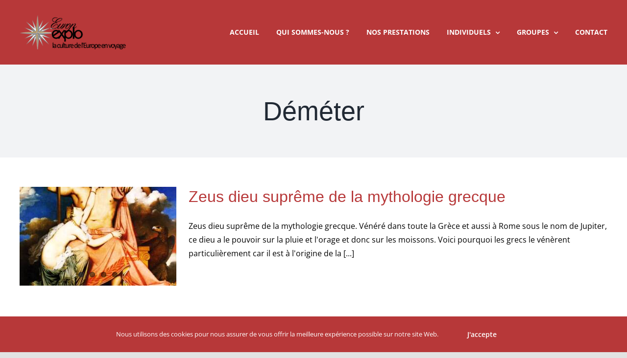

--- FILE ---
content_type: text/html; charset=UTF-8
request_url: https://www.europexplo.com/tag/demeter/
body_size: 12028
content:
<!DOCTYPE html>
<html class="avada-html-layout-wide avada-html-header-position-top avada-html-is-archive" lang="fr-FR" prefix="og: http://ogp.me/ns# fb: http://ogp.me/ns/fb#">
<head>
	<meta http-equiv="X-UA-Compatible" content="IE=edge" />
	<meta http-equiv="Content-Type" content="text/html; charset=utf-8"/>
	<meta name="viewport" content="width=device-width, initial-scale=1" />
	<meta name='robots' content='index, follow, max-image-preview:large, max-snippet:-1, max-video-preview:-1' />

	<!-- This site is optimized with the Yoast SEO plugin v21.5 - https://yoast.com/wordpress/plugins/seo/ -->
	<title>Archives des Déméter - Europ Explo</title>
	<link rel="canonical" href="https://www.europexplo.com/tag/demeter/" />
	<meta property="og:locale" content="fr_FR" />
	<meta property="og:type" content="article" />
	<meta property="og:title" content="Archives des Déméter - Europ Explo" />
	<meta property="og:url" content="https://www.europexplo.com/tag/demeter/" />
	<meta property="og:site_name" content="Europ Explo" />
	<meta name="twitter:card" content="summary_large_image" />
	<script type="application/ld+json" class="yoast-schema-graph">{"@context":"https://schema.org","@graph":[{"@type":"CollectionPage","@id":"https://www.europexplo.com/tag/demeter/","url":"https://www.europexplo.com/tag/demeter/","name":"Archives des Déméter - Europ Explo","isPartOf":{"@id":"https://www.europexplo.com/#website"},"primaryImageOfPage":{"@id":"https://www.europexplo.com/tag/demeter/#primaryimage"},"image":{"@id":"https://www.europexplo.com/tag/demeter/#primaryimage"},"thumbnailUrl":"https://www.europexplo.com/wp-content/uploads/2023/07/Zeus-de-Ingres.jpg","breadcrumb":{"@id":"https://www.europexplo.com/tag/demeter/#breadcrumb"},"inLanguage":"fr-FR"},{"@type":"ImageObject","inLanguage":"fr-FR","@id":"https://www.europexplo.com/tag/demeter/#primaryimage","url":"https://www.europexplo.com/wp-content/uploads/2023/07/Zeus-de-Ingres.jpg","contentUrl":"https://www.europexplo.com/wp-content/uploads/2023/07/Zeus-de-Ingres.jpg","width":1044,"height":1280,"caption":"Zeus dieu suprême de la mythologie grecque"},{"@type":"BreadcrumbList","@id":"https://www.europexplo.com/tag/demeter/#breadcrumb","itemListElement":[{"@type":"ListItem","position":1,"name":"Accueil","item":"https://www.europexplo.com/"},{"@type":"ListItem","position":2,"name":"Déméter"}]},{"@type":"WebSite","@id":"https://www.europexplo.com/#website","url":"https://www.europexplo.com/","name":"Europ Explo","description":"Agence de Voyages Culturels","potentialAction":[{"@type":"SearchAction","target":{"@type":"EntryPoint","urlTemplate":"https://www.europexplo.com/?s={search_term_string}"},"query-input":"required name=search_term_string"}],"inLanguage":"fr-FR"}]}</script>
	<!-- / Yoast SEO plugin. -->


<link rel="alternate" type="application/rss+xml" title="Europ Explo &raquo; Flux" href="https://www.europexplo.com/feed/" />
<link rel="alternate" type="application/rss+xml" title="Europ Explo &raquo; Flux des commentaires" href="https://www.europexplo.com/comments/feed/" />
					<link rel="shortcut icon" href="https://www.europexplo.com/wp-content/uploads/2020/11/Favicon.png" type="image/x-icon" />
		
		
		
				<link rel="alternate" type="application/rss+xml" title="Europ Explo &raquo; Flux de l’étiquette Déméter" href="https://www.europexplo.com/tag/demeter/feed/" />
<!-- <link rel='stylesheet' id='wp-block-library-css' href='https://www.europexplo.com/wp-includes/css/dist/block-library/style.min.css?ver=6.4.7' type='text/css' media='all' /> -->
<link rel="stylesheet" type="text/css" href="//www.europexplo.com/wp-content/cache/wpfc-minified/k00e6324/3zxx.css" media="all"/>
<style id='wp-block-library-theme-inline-css' type='text/css'>
.wp-block-audio figcaption{color:#555;font-size:13px;text-align:center}.is-dark-theme .wp-block-audio figcaption{color:hsla(0,0%,100%,.65)}.wp-block-audio{margin:0 0 1em}.wp-block-code{border:1px solid #ccc;border-radius:4px;font-family:Menlo,Consolas,monaco,monospace;padding:.8em 1em}.wp-block-embed figcaption{color:#555;font-size:13px;text-align:center}.is-dark-theme .wp-block-embed figcaption{color:hsla(0,0%,100%,.65)}.wp-block-embed{margin:0 0 1em}.blocks-gallery-caption{color:#555;font-size:13px;text-align:center}.is-dark-theme .blocks-gallery-caption{color:hsla(0,0%,100%,.65)}.wp-block-image figcaption{color:#555;font-size:13px;text-align:center}.is-dark-theme .wp-block-image figcaption{color:hsla(0,0%,100%,.65)}.wp-block-image{margin:0 0 1em}.wp-block-pullquote{border-bottom:4px solid;border-top:4px solid;color:currentColor;margin-bottom:1.75em}.wp-block-pullquote cite,.wp-block-pullquote footer,.wp-block-pullquote__citation{color:currentColor;font-size:.8125em;font-style:normal;text-transform:uppercase}.wp-block-quote{border-left:.25em solid;margin:0 0 1.75em;padding-left:1em}.wp-block-quote cite,.wp-block-quote footer{color:currentColor;font-size:.8125em;font-style:normal;position:relative}.wp-block-quote.has-text-align-right{border-left:none;border-right:.25em solid;padding-left:0;padding-right:1em}.wp-block-quote.has-text-align-center{border:none;padding-left:0}.wp-block-quote.is-large,.wp-block-quote.is-style-large,.wp-block-quote.is-style-plain{border:none}.wp-block-search .wp-block-search__label{font-weight:700}.wp-block-search__button{border:1px solid #ccc;padding:.375em .625em}:where(.wp-block-group.has-background){padding:1.25em 2.375em}.wp-block-separator.has-css-opacity{opacity:.4}.wp-block-separator{border:none;border-bottom:2px solid;margin-left:auto;margin-right:auto}.wp-block-separator.has-alpha-channel-opacity{opacity:1}.wp-block-separator:not(.is-style-wide):not(.is-style-dots){width:100px}.wp-block-separator.has-background:not(.is-style-dots){border-bottom:none;height:1px}.wp-block-separator.has-background:not(.is-style-wide):not(.is-style-dots){height:2px}.wp-block-table{margin:0 0 1em}.wp-block-table td,.wp-block-table th{word-break:normal}.wp-block-table figcaption{color:#555;font-size:13px;text-align:center}.is-dark-theme .wp-block-table figcaption{color:hsla(0,0%,100%,.65)}.wp-block-video figcaption{color:#555;font-size:13px;text-align:center}.is-dark-theme .wp-block-video figcaption{color:hsla(0,0%,100%,.65)}.wp-block-video{margin:0 0 1em}.wp-block-template-part.has-background{margin-bottom:0;margin-top:0;padding:1.25em 2.375em}
</style>
<style id='classic-theme-styles-inline-css' type='text/css'>
/*! This file is auto-generated */
.wp-block-button__link{color:#fff;background-color:#32373c;border-radius:9999px;box-shadow:none;text-decoration:none;padding:calc(.667em + 2px) calc(1.333em + 2px);font-size:1.125em}.wp-block-file__button{background:#32373c;color:#fff;text-decoration:none}
</style>
<style id='global-styles-inline-css' type='text/css'>
body{--wp--preset--color--black: #000000;--wp--preset--color--cyan-bluish-gray: #abb8c3;--wp--preset--color--white: #ffffff;--wp--preset--color--pale-pink: #f78da7;--wp--preset--color--vivid-red: #cf2e2e;--wp--preset--color--luminous-vivid-orange: #ff6900;--wp--preset--color--luminous-vivid-amber: #fcb900;--wp--preset--color--light-green-cyan: #7bdcb5;--wp--preset--color--vivid-green-cyan: #00d084;--wp--preset--color--pale-cyan-blue: #8ed1fc;--wp--preset--color--vivid-cyan-blue: #0693e3;--wp--preset--color--vivid-purple: #9b51e0;--wp--preset--color--awb-color-1: rgba(255,255,255,1);--wp--preset--color--awb-color-2: rgba(249,249,251,1);--wp--preset--color--awb-color-3: rgba(242,243,245,1);--wp--preset--color--awb-color-4: rgba(226,226,226,1);--wp--preset--color--awb-color-5: rgba(183,56,57,1);--wp--preset--color--awb-color-6: rgba(74,78,87,1);--wp--preset--color--awb-color-7: rgba(33,41,52,1);--wp--preset--color--awb-color-8: rgba(0,0,0,1);--wp--preset--color--awb-color-custom-10: rgba(101,188,123,1);--wp--preset--color--awb-color-custom-11: rgba(51,51,51,1);--wp--preset--color--awb-color-custom-12: rgba(242,243,245,0.7);--wp--preset--color--awb-color-custom-13: rgba(158,160,164,1);--wp--preset--color--awb-color-custom-14: rgba(242,243,245,0.8);--wp--preset--gradient--vivid-cyan-blue-to-vivid-purple: linear-gradient(135deg,rgba(6,147,227,1) 0%,rgb(155,81,224) 100%);--wp--preset--gradient--light-green-cyan-to-vivid-green-cyan: linear-gradient(135deg,rgb(122,220,180) 0%,rgb(0,208,130) 100%);--wp--preset--gradient--luminous-vivid-amber-to-luminous-vivid-orange: linear-gradient(135deg,rgba(252,185,0,1) 0%,rgba(255,105,0,1) 100%);--wp--preset--gradient--luminous-vivid-orange-to-vivid-red: linear-gradient(135deg,rgba(255,105,0,1) 0%,rgb(207,46,46) 100%);--wp--preset--gradient--very-light-gray-to-cyan-bluish-gray: linear-gradient(135deg,rgb(238,238,238) 0%,rgb(169,184,195) 100%);--wp--preset--gradient--cool-to-warm-spectrum: linear-gradient(135deg,rgb(74,234,220) 0%,rgb(151,120,209) 20%,rgb(207,42,186) 40%,rgb(238,44,130) 60%,rgb(251,105,98) 80%,rgb(254,248,76) 100%);--wp--preset--gradient--blush-light-purple: linear-gradient(135deg,rgb(255,206,236) 0%,rgb(152,150,240) 100%);--wp--preset--gradient--blush-bordeaux: linear-gradient(135deg,rgb(254,205,165) 0%,rgb(254,45,45) 50%,rgb(107,0,62) 100%);--wp--preset--gradient--luminous-dusk: linear-gradient(135deg,rgb(255,203,112) 0%,rgb(199,81,192) 50%,rgb(65,88,208) 100%);--wp--preset--gradient--pale-ocean: linear-gradient(135deg,rgb(255,245,203) 0%,rgb(182,227,212) 50%,rgb(51,167,181) 100%);--wp--preset--gradient--electric-grass: linear-gradient(135deg,rgb(202,248,128) 0%,rgb(113,206,126) 100%);--wp--preset--gradient--midnight: linear-gradient(135deg,rgb(2,3,129) 0%,rgb(40,116,252) 100%);--wp--preset--font-size--small: 12px;--wp--preset--font-size--medium: 20px;--wp--preset--font-size--large: 24px;--wp--preset--font-size--x-large: 42px;--wp--preset--font-size--normal: 16px;--wp--preset--font-size--xlarge: 32px;--wp--preset--font-size--huge: 48px;--wp--preset--spacing--20: 0.44rem;--wp--preset--spacing--30: 0.67rem;--wp--preset--spacing--40: 1rem;--wp--preset--spacing--50: 1.5rem;--wp--preset--spacing--60: 2.25rem;--wp--preset--spacing--70: 3.38rem;--wp--preset--spacing--80: 5.06rem;--wp--preset--shadow--natural: 6px 6px 9px rgba(0, 0, 0, 0.2);--wp--preset--shadow--deep: 12px 12px 50px rgba(0, 0, 0, 0.4);--wp--preset--shadow--sharp: 6px 6px 0px rgba(0, 0, 0, 0.2);--wp--preset--shadow--outlined: 6px 6px 0px -3px rgba(255, 255, 255, 1), 6px 6px rgba(0, 0, 0, 1);--wp--preset--shadow--crisp: 6px 6px 0px rgba(0, 0, 0, 1);}:where(.is-layout-flex){gap: 0.5em;}:where(.is-layout-grid){gap: 0.5em;}body .is-layout-flow > .alignleft{float: left;margin-inline-start: 0;margin-inline-end: 2em;}body .is-layout-flow > .alignright{float: right;margin-inline-start: 2em;margin-inline-end: 0;}body .is-layout-flow > .aligncenter{margin-left: auto !important;margin-right: auto !important;}body .is-layout-constrained > .alignleft{float: left;margin-inline-start: 0;margin-inline-end: 2em;}body .is-layout-constrained > .alignright{float: right;margin-inline-start: 2em;margin-inline-end: 0;}body .is-layout-constrained > .aligncenter{margin-left: auto !important;margin-right: auto !important;}body .is-layout-constrained > :where(:not(.alignleft):not(.alignright):not(.alignfull)){max-width: var(--wp--style--global--content-size);margin-left: auto !important;margin-right: auto !important;}body .is-layout-constrained > .alignwide{max-width: var(--wp--style--global--wide-size);}body .is-layout-flex{display: flex;}body .is-layout-flex{flex-wrap: wrap;align-items: center;}body .is-layout-flex > *{margin: 0;}body .is-layout-grid{display: grid;}body .is-layout-grid > *{margin: 0;}:where(.wp-block-columns.is-layout-flex){gap: 2em;}:where(.wp-block-columns.is-layout-grid){gap: 2em;}:where(.wp-block-post-template.is-layout-flex){gap: 1.25em;}:where(.wp-block-post-template.is-layout-grid){gap: 1.25em;}.has-black-color{color: var(--wp--preset--color--black) !important;}.has-cyan-bluish-gray-color{color: var(--wp--preset--color--cyan-bluish-gray) !important;}.has-white-color{color: var(--wp--preset--color--white) !important;}.has-pale-pink-color{color: var(--wp--preset--color--pale-pink) !important;}.has-vivid-red-color{color: var(--wp--preset--color--vivid-red) !important;}.has-luminous-vivid-orange-color{color: var(--wp--preset--color--luminous-vivid-orange) !important;}.has-luminous-vivid-amber-color{color: var(--wp--preset--color--luminous-vivid-amber) !important;}.has-light-green-cyan-color{color: var(--wp--preset--color--light-green-cyan) !important;}.has-vivid-green-cyan-color{color: var(--wp--preset--color--vivid-green-cyan) !important;}.has-pale-cyan-blue-color{color: var(--wp--preset--color--pale-cyan-blue) !important;}.has-vivid-cyan-blue-color{color: var(--wp--preset--color--vivid-cyan-blue) !important;}.has-vivid-purple-color{color: var(--wp--preset--color--vivid-purple) !important;}.has-black-background-color{background-color: var(--wp--preset--color--black) !important;}.has-cyan-bluish-gray-background-color{background-color: var(--wp--preset--color--cyan-bluish-gray) !important;}.has-white-background-color{background-color: var(--wp--preset--color--white) !important;}.has-pale-pink-background-color{background-color: var(--wp--preset--color--pale-pink) !important;}.has-vivid-red-background-color{background-color: var(--wp--preset--color--vivid-red) !important;}.has-luminous-vivid-orange-background-color{background-color: var(--wp--preset--color--luminous-vivid-orange) !important;}.has-luminous-vivid-amber-background-color{background-color: var(--wp--preset--color--luminous-vivid-amber) !important;}.has-light-green-cyan-background-color{background-color: var(--wp--preset--color--light-green-cyan) !important;}.has-vivid-green-cyan-background-color{background-color: var(--wp--preset--color--vivid-green-cyan) !important;}.has-pale-cyan-blue-background-color{background-color: var(--wp--preset--color--pale-cyan-blue) !important;}.has-vivid-cyan-blue-background-color{background-color: var(--wp--preset--color--vivid-cyan-blue) !important;}.has-vivid-purple-background-color{background-color: var(--wp--preset--color--vivid-purple) !important;}.has-black-border-color{border-color: var(--wp--preset--color--black) !important;}.has-cyan-bluish-gray-border-color{border-color: var(--wp--preset--color--cyan-bluish-gray) !important;}.has-white-border-color{border-color: var(--wp--preset--color--white) !important;}.has-pale-pink-border-color{border-color: var(--wp--preset--color--pale-pink) !important;}.has-vivid-red-border-color{border-color: var(--wp--preset--color--vivid-red) !important;}.has-luminous-vivid-orange-border-color{border-color: var(--wp--preset--color--luminous-vivid-orange) !important;}.has-luminous-vivid-amber-border-color{border-color: var(--wp--preset--color--luminous-vivid-amber) !important;}.has-light-green-cyan-border-color{border-color: var(--wp--preset--color--light-green-cyan) !important;}.has-vivid-green-cyan-border-color{border-color: var(--wp--preset--color--vivid-green-cyan) !important;}.has-pale-cyan-blue-border-color{border-color: var(--wp--preset--color--pale-cyan-blue) !important;}.has-vivid-cyan-blue-border-color{border-color: var(--wp--preset--color--vivid-cyan-blue) !important;}.has-vivid-purple-border-color{border-color: var(--wp--preset--color--vivid-purple) !important;}.has-vivid-cyan-blue-to-vivid-purple-gradient-background{background: var(--wp--preset--gradient--vivid-cyan-blue-to-vivid-purple) !important;}.has-light-green-cyan-to-vivid-green-cyan-gradient-background{background: var(--wp--preset--gradient--light-green-cyan-to-vivid-green-cyan) !important;}.has-luminous-vivid-amber-to-luminous-vivid-orange-gradient-background{background: var(--wp--preset--gradient--luminous-vivid-amber-to-luminous-vivid-orange) !important;}.has-luminous-vivid-orange-to-vivid-red-gradient-background{background: var(--wp--preset--gradient--luminous-vivid-orange-to-vivid-red) !important;}.has-very-light-gray-to-cyan-bluish-gray-gradient-background{background: var(--wp--preset--gradient--very-light-gray-to-cyan-bluish-gray) !important;}.has-cool-to-warm-spectrum-gradient-background{background: var(--wp--preset--gradient--cool-to-warm-spectrum) !important;}.has-blush-light-purple-gradient-background{background: var(--wp--preset--gradient--blush-light-purple) !important;}.has-blush-bordeaux-gradient-background{background: var(--wp--preset--gradient--blush-bordeaux) !important;}.has-luminous-dusk-gradient-background{background: var(--wp--preset--gradient--luminous-dusk) !important;}.has-pale-ocean-gradient-background{background: var(--wp--preset--gradient--pale-ocean) !important;}.has-electric-grass-gradient-background{background: var(--wp--preset--gradient--electric-grass) !important;}.has-midnight-gradient-background{background: var(--wp--preset--gradient--midnight) !important;}.has-small-font-size{font-size: var(--wp--preset--font-size--small) !important;}.has-medium-font-size{font-size: var(--wp--preset--font-size--medium) !important;}.has-large-font-size{font-size: var(--wp--preset--font-size--large) !important;}.has-x-large-font-size{font-size: var(--wp--preset--font-size--x-large) !important;}
.wp-block-navigation a:where(:not(.wp-element-button)){color: inherit;}
:where(.wp-block-post-template.is-layout-flex){gap: 1.25em;}:where(.wp-block-post-template.is-layout-grid){gap: 1.25em;}
:where(.wp-block-columns.is-layout-flex){gap: 2em;}:where(.wp-block-columns.is-layout-grid){gap: 2em;}
.wp-block-pullquote{font-size: 1.5em;line-height: 1.6;}
</style>
<style id='woocommerce-inline-inline-css' type='text/css'>
.woocommerce form .form-row .required { visibility: visible; }
</style>
<!-- <link rel='stylesheet' id='fusion-dynamic-css-css' href='https://www.europexplo.com/wp-content/uploads/fusion-styles/d80950cc369f49fe2c56659d0f9d36d9.min.css?ver=3.11.3' type='text/css' media='all' /> -->
<link rel="stylesheet" type="text/css" href="//www.europexplo.com/wp-content/cache/wpfc-minified/fu03ui7j/hk3xc.css" media="all"/>
<script type="text/template" id="tmpl-variation-template">
	<div class="woocommerce-variation-description">{{{ data.variation.variation_description }}}</div>
	<div class="woocommerce-variation-price">{{{ data.variation.price_html }}}</div>
	<div class="woocommerce-variation-availability">{{{ data.variation.availability_html }}}</div>
</script>
<script type="text/template" id="tmpl-unavailable-variation-template">
	<p>Désolé, ce produit n&rsquo;est pas disponible. Veuillez choisir une combinaison différente.</p>
</script>
<script src='//www.europexplo.com/wp-content/cache/wpfc-minified/q620i9hx/w2mp.js' type="text/javascript"></script>
<!-- <script type="text/javascript" src="https://www.europexplo.com/wp-includes/js/jquery/jquery.min.js?ver=3.7.1" id="jquery-core-js"></script> -->
<!-- <script type="text/javascript" src="https://www.europexplo.com/wp-includes/js/jquery/jquery-migrate.min.js?ver=3.4.1" id="jquery-migrate-js"></script> -->
<!-- <script type="text/javascript" src="https://www.europexplo.com/wp-content/plugins/woocommerce/assets/js/jquery-blockui/jquery.blockUI.min.js?ver=2.7.0-wc.8.3.1" id="jquery-blockui-js" defer="defer" data-wp-strategy="defer"></script> -->
<!-- <script type="text/javascript" src="https://www.europexplo.com/wp-content/plugins/woocommerce/assets/js/js-cookie/js.cookie.min.js?ver=2.1.4-wc.8.3.1" id="js-cookie-js" defer="defer" data-wp-strategy="defer"></script> -->
<script type="text/javascript" id="woocommerce-js-extra">
/* <![CDATA[ */
var woocommerce_params = {"ajax_url":"\/wp-admin\/admin-ajax.php","wc_ajax_url":"\/?wc-ajax=%%endpoint%%"};
/* ]]> */
</script>
<script src='//www.europexplo.com/wp-content/cache/wpfc-minified/m04kk7lj/w2mp.js' type="text/javascript"></script>
<!-- <script type="text/javascript" src="https://www.europexplo.com/wp-content/plugins/woocommerce/assets/js/frontend/woocommerce.min.js?ver=8.3.1" id="woocommerce-js" defer="defer" data-wp-strategy="defer"></script> -->
<!-- <script type="text/javascript" src="https://www.europexplo.com/wp-includes/js/underscore.min.js?ver=1.13.4" id="underscore-js"></script> -->
<script type="text/javascript" id="wp-util-js-extra">
/* <![CDATA[ */
var _wpUtilSettings = {"ajax":{"url":"\/wp-admin\/admin-ajax.php"}};
/* ]]> */
</script>
<script src='//www.europexplo.com/wp-content/cache/wpfc-minified/ffd9squ7/w2mp.js' type="text/javascript"></script>
<!-- <script type="text/javascript" src="https://www.europexplo.com/wp-includes/js/wp-util.min.js?ver=6.4.7" id="wp-util-js"></script> -->
<script type="text/javascript" id="wc-add-to-cart-variation-js-extra">
/* <![CDATA[ */
var wc_add_to_cart_variation_params = {"wc_ajax_url":"\/?wc-ajax=%%endpoint%%","i18n_no_matching_variations_text":"D\u00e9sol\u00e9, aucun produit ne r\u00e9pond \u00e0 vos crit\u00e8res. Veuillez choisir une combinaison diff\u00e9rente.","i18n_make_a_selection_text":"Veuillez s\u00e9lectionner des options du produit avant de l\u2019ajouter \u00e0 votre panier.","i18n_unavailable_text":"D\u00e9sol\u00e9, ce produit n\u2019est pas disponible. Veuillez choisir une combinaison diff\u00e9rente."};
/* ]]> */
</script>
<script src='//www.europexplo.com/wp-content/cache/wpfc-minified/7vgqh08n/w2mp.js' type="text/javascript"></script>
<!-- <script type="text/javascript" src="https://www.europexplo.com/wp-content/plugins/woocommerce/assets/js/frontend/add-to-cart-variation.min.js?ver=8.3.1" id="wc-add-to-cart-variation-js" defer="defer" data-wp-strategy="defer"></script> -->
<link rel="https://api.w.org/" href="https://www.europexplo.com/wp-json/" /><link rel="alternate" type="application/json" href="https://www.europexplo.com/wp-json/wp/v2/tags/3193" /><link rel="EditURI" type="application/rsd+xml" title="RSD" href="https://www.europexplo.com/xmlrpc.php?rsd" />
<meta name="generator" content="WordPress 6.4.7" />
<meta name="generator" content="WooCommerce 8.3.1" />
<style type="text/css" id="css-fb-visibility">@media screen and (max-width: 640px){.fusion-no-small-visibility{display:none !important;}body .sm-text-align-center{text-align:center !important;}body .sm-text-align-left{text-align:left !important;}body .sm-text-align-right{text-align:right !important;}body .sm-flex-align-center{justify-content:center !important;}body .sm-flex-align-flex-start{justify-content:flex-start !important;}body .sm-flex-align-flex-end{justify-content:flex-end !important;}body .sm-mx-auto{margin-left:auto !important;margin-right:auto !important;}body .sm-ml-auto{margin-left:auto !important;}body .sm-mr-auto{margin-right:auto !important;}body .fusion-absolute-position-small{position:absolute;top:auto;width:100%;}.awb-sticky.awb-sticky-small{ position: sticky; top: var(--awb-sticky-offset,0); }}@media screen and (min-width: 641px) and (max-width: 1024px){.fusion-no-medium-visibility{display:none !important;}body .md-text-align-center{text-align:center !important;}body .md-text-align-left{text-align:left !important;}body .md-text-align-right{text-align:right !important;}body .md-flex-align-center{justify-content:center !important;}body .md-flex-align-flex-start{justify-content:flex-start !important;}body .md-flex-align-flex-end{justify-content:flex-end !important;}body .md-mx-auto{margin-left:auto !important;margin-right:auto !important;}body .md-ml-auto{margin-left:auto !important;}body .md-mr-auto{margin-right:auto !important;}body .fusion-absolute-position-medium{position:absolute;top:auto;width:100%;}.awb-sticky.awb-sticky-medium{ position: sticky; top: var(--awb-sticky-offset,0); }}@media screen and (min-width: 1025px){.fusion-no-large-visibility{display:none !important;}body .lg-text-align-center{text-align:center !important;}body .lg-text-align-left{text-align:left !important;}body .lg-text-align-right{text-align:right !important;}body .lg-flex-align-center{justify-content:center !important;}body .lg-flex-align-flex-start{justify-content:flex-start !important;}body .lg-flex-align-flex-end{justify-content:flex-end !important;}body .lg-mx-auto{margin-left:auto !important;margin-right:auto !important;}body .lg-ml-auto{margin-left:auto !important;}body .lg-mr-auto{margin-right:auto !important;}body .fusion-absolute-position-large{position:absolute;top:auto;width:100%;}.awb-sticky.awb-sticky-large{ position: sticky; top: var(--awb-sticky-offset,0); }}</style>	<noscript><style>.woocommerce-product-gallery{ opacity: 1 !important; }</style></noscript>
	<noscript><style>.lazyload[data-src]{display:none !important;}</style></noscript><style>.lazyload{background-image:none !important;}.lazyload:before{background-image:none !important;}</style>		<script type="text/javascript">
			var doc = document.documentElement;
			doc.setAttribute( 'data-useragent', navigator.userAgent );
		</script>
		<!-- Global site tag (gtag.js) - Google Analytics -->
<script async src="https://www.googletagmanager.com/gtag/js?id=UA-51378631-1"></script>
<script>
  window.dataLayer = window.dataLayer || [];
  function gtag(){dataLayer.push(arguments);}
  gtag('js', new Date());

  gtag('config', 'UA-51378631-1');
</script>
	</head>

<body class="archive tag tag-demeter tag-3193 theme-Avada woocommerce-no-js fusion-image-hovers fusion-pagination-sizing fusion-button_type-flat fusion-button_span-no fusion-button_gradient-linear avada-image-rollover-circle-no avada-image-rollover-no fusion-body ltr fusion-sticky-header no-tablet-sticky-header no-mobile-sticky-header no-mobile-slidingbar no-mobile-totop avada-has-rev-slider-styles fusion-disable-outline fusion-sub-menu-fade mobile-logo-pos-left layout-wide-mode avada-has-boxed-modal-shadow- layout-scroll-offset-full avada-has-zero-margin-offset-top fusion-top-header menu-text-align-center fusion-woo-product-design-classic fusion-woo-shop-page-columns-4 fusion-woo-related-columns-4 fusion-woo-archive-page-columns-4 avada-has-woo-gallery-disabled woo-sale-badge-circle woo-outofstock-badge-top_bar mobile-menu-design-classic fusion-show-pagination-text fusion-header-layout-v1 avada-responsive avada-footer-fx-none avada-menu-highlight-style-textcolor fusion-search-form-clean fusion-main-menu-search-overlay fusion-avatar-circle avada-dropdown-styles avada-blog-layout-medium avada-blog-archive-layout-medium avada-header-shadow-no avada-menu-icon-position-left avada-has-megamenu-shadow avada-has-mobile-menu-search avada-has-breadcrumb-mobile-hidden avada-has-titlebar-bar_and_content avada-header-border-color-full-transparent avada-has-pagination-padding avada-flyout-menu-direction-fade avada-ec-views-v1" data-awb-post-id="25331">
		<a class="skip-link screen-reader-text" href="#content">Passer au contenu</a>

	<div id="boxed-wrapper">
		
		<div id="wrapper" class="fusion-wrapper">
			<div id="home" style="position:relative;top:-1px;"></div>
							
					
			<header class="fusion-header-wrapper">
				<div class="fusion-header-v1 fusion-logo-alignment fusion-logo-left fusion-sticky-menu- fusion-sticky-logo- fusion-mobile-logo-  fusion-mobile-menu-design-classic">
					<div class="fusion-header-sticky-height"></div>
<div class="fusion-header">
	<div class="fusion-row">
					<div class="fusion-logo" data-margin-top="31px" data-margin-bottom="31px" data-margin-left="0px" data-margin-right="0px">
			<a class="fusion-logo-link"  href="https://www.europexplo.com/" >

						<!-- standard logo -->
			<img src="[data-uri]"  width="217" height="70" style="max-height:70px;height:auto;" alt="Europ Explo Logo" data-retina_logo_url="https://www.europexplo.com/wp-content/uploads/2020/11/Logo-Europexplo-X2.png" class="fusion-standard-logo lazyload" data-src="https://www.europexplo.com/wp-content/uploads/2020/11/Logo-Europexplo-2.png" decoding="async" data-srcset="https://www.europexplo.com/wp-content/uploads/2020/11/Logo-Europexplo-2.png 1x, https://www.europexplo.com/wp-content/uploads/2020/11/Logo-Europexplo-X2.png 2x" data-eio-rwidth="217" data-eio-rheight="70" /><noscript><img src="https://www.europexplo.com/wp-content/uploads/2020/11/Logo-Europexplo-2.png" srcset="https://www.europexplo.com/wp-content/uploads/2020/11/Logo-Europexplo-2.png 1x, https://www.europexplo.com/wp-content/uploads/2020/11/Logo-Europexplo-X2.png 2x" width="217" height="70" style="max-height:70px;height:auto;" alt="Europ Explo Logo" data-retina_logo_url="https://www.europexplo.com/wp-content/uploads/2020/11/Logo-Europexplo-X2.png" class="fusion-standard-logo" data-eio="l" /></noscript>

			
					</a>
		</div>		<nav class="fusion-main-menu" aria-label="Menu principal"><div class="fusion-overlay-search">		<form role="search" class="searchform fusion-search-form  fusion-search-form-clean" method="get" action="https://www.europexplo.com/">
			<div class="fusion-search-form-content">

				
				<div class="fusion-search-field search-field">
					<label><span class="screen-reader-text">Rechercher:</span>
													<input type="search" value="" name="s" class="s" placeholder="Rechercher..." required aria-required="true" aria-label="Rechercher..."/>
											</label>
				</div>
				<div class="fusion-search-button search-button">
					<input type="submit" class="fusion-search-submit searchsubmit" aria-label="Recherche" value="&#xf002;" />
									</div>

				
			</div>


			
		</form>
		<div class="fusion-search-spacer"></div><a href="#" role="button" aria-label="Fermer la recherche" class="fusion-close-search"></a></div><ul id="menu-menu-principal" class="fusion-menu"><li  id="menu-item-18003"  class="menu-item menu-item-type-custom menu-item-object-custom menu-item-home menu-item-18003"  data-item-id="18003"><a  href="https://www.europexplo.com" class="fusion-textcolor-highlight"><span class="menu-text">Accueil</span></a></li><li  id="menu-item-18006"  class="menu-item menu-item-type-custom menu-item-object-custom menu-item-18006"  data-item-id="18006"><a  href="/qui-sommes-nous" class="fusion-textcolor-highlight"><span class="menu-text">Qui sommes-nous ?</span></a></li><li  id="menu-item-18007"  class="menu-item menu-item-type-custom menu-item-object-custom menu-item-18007"  data-item-id="18007"><a  href="/nos-prestations" class="fusion-textcolor-highlight"><span class="menu-text">Nos prestations</span></a></li><li  id="menu-item-18011"  class="menu-item menu-item-type-taxonomy menu-item-object-category menu-item-has-children menu-item-18011 fusion-dropdown-menu"  data-item-id="18011"><a  href="https://www.europexplo.com/category/individuels/" class="fusion-textcolor-highlight"><span class="menu-text">Individuels</span> <span class="fusion-caret"><i class="fusion-dropdown-indicator" aria-hidden="true"></i></span></a><ul class="sub-menu"><li  id="menu-item-18012"  class="menu-item menu-item-type-taxonomy menu-item-object-category menu-item-18012 fusion-dropdown-submenu" ><a  href="https://www.europexplo.com/category/individuels/articles-individuels/" class="fusion-textcolor-highlight"><span>Articles</span></a></li><li  id="menu-item-18013"  class="menu-item menu-item-type-taxonomy menu-item-object-category menu-item-18013 fusion-dropdown-submenu" ><a  href="https://www.europexplo.com/category/individuels/escapades-individuels/" class="fusion-textcolor-highlight"><span>Escapades</span></a></li><li  id="menu-item-18014"  class="menu-item menu-item-type-taxonomy menu-item-object-category menu-item-18014 fusion-dropdown-submenu" ><a  href="https://www.europexplo.com/category/individuels/excursions-individuels/" class="fusion-textcolor-highlight"><span>Excursions</span></a></li><li  id="menu-item-18015"  class="menu-item menu-item-type-taxonomy menu-item-object-category menu-item-18015 fusion-dropdown-submenu" ><a  href="https://www.europexplo.com/category/individuels/exposition-individuels/" class="fusion-textcolor-highlight"><span>Exposition</span></a></li><li  id="menu-item-18016"  class="menu-item menu-item-type-taxonomy menu-item-object-category menu-item-18016 fusion-dropdown-submenu" ><a  href="https://www.europexplo.com/category/individuels/goutersdejeuners-individuels/" class="fusion-textcolor-highlight"><span>Gouters/dejeuners</span></a></li><li  id="menu-item-18017"  class="menu-item menu-item-type-taxonomy menu-item-object-category menu-item-18017 fusion-dropdown-submenu" ><a  href="https://www.europexplo.com/category/individuels/visite-guidee-individuels/" class="fusion-textcolor-highlight"><span>Monuments &amp; musées</span></a></li><li  id="menu-item-18018"  class="menu-item menu-item-type-taxonomy menu-item-object-category menu-item-18018 fusion-dropdown-submenu" ><a  href="https://www.europexplo.com/category/individuels/projection-individuels/" class="fusion-textcolor-highlight"><span>Projection</span></a></li><li  id="menu-item-18019"  class="menu-item menu-item-type-taxonomy menu-item-object-category menu-item-18019 fusion-dropdown-submenu" ><a  href="https://www.europexplo.com/category/individuels/reperes-historiques/" class="fusion-textcolor-highlight"><span>Repères historiques</span></a></li><li  id="menu-item-18020"  class="menu-item menu-item-type-taxonomy menu-item-object-category menu-item-18020 fusion-dropdown-submenu" ><a  href="https://www.europexplo.com/category/individuels/visite-quartier-individuels/" class="fusion-textcolor-highlight"><span>Visite de quartier</span></a></li><li  id="menu-item-18021"  class="menu-item menu-item-type-taxonomy menu-item-object-category menu-item-18021 fusion-dropdown-submenu" ><a  href="https://www.europexplo.com/category/individuels/visite-de-quartier-individuels/" class="fusion-textcolor-highlight"><span>Visite de quartier</span></a></li><li  id="menu-item-18022"  class="menu-item menu-item-type-taxonomy menu-item-object-category menu-item-18022 fusion-dropdown-submenu" ><a  href="https://www.europexplo.com/category/individuels/voyages-individuels/" class="fusion-textcolor-highlight"><span>Voyages</span></a></li></ul></li><li  id="menu-item-18023"  class="menu-item menu-item-type-taxonomy menu-item-object-category menu-item-has-children menu-item-18023 fusion-dropdown-menu"  data-item-id="18023"><a  href="https://www.europexplo.com/category/groupes/" class="fusion-textcolor-highlight"><span class="menu-text">Groupes</span> <span class="fusion-caret"><i class="fusion-dropdown-indicator" aria-hidden="true"></i></span></a><ul class="sub-menu"><li  id="menu-item-18024"  class="menu-item menu-item-type-taxonomy menu-item-object-category menu-item-18024 fusion-dropdown-submenu" ><a  href="https://www.europexplo.com/category/groupes/articles/" class="fusion-textcolor-highlight"><span>Articles</span></a></li><li  id="menu-item-18025"  class="menu-item menu-item-type-taxonomy menu-item-object-category menu-item-18025 fusion-dropdown-submenu" ><a  href="https://www.europexplo.com/category/groupes/escapades-groupes/" class="fusion-textcolor-highlight"><span>Escapades</span></a></li><li  id="menu-item-18026"  class="menu-item menu-item-type-taxonomy menu-item-object-category menu-item-18026 fusion-dropdown-submenu" ><a  href="https://www.europexplo.com/category/groupes/excursions-groupes/" class="fusion-textcolor-highlight"><span>Excursions</span></a></li><li  id="menu-item-18027"  class="menu-item menu-item-type-taxonomy menu-item-object-category menu-item-18027 fusion-dropdown-submenu" ><a  href="https://www.europexplo.com/category/groupes/exposition-groupes/" class="fusion-textcolor-highlight"><span>Exposition</span></a></li><li  id="menu-item-18028"  class="menu-item menu-item-type-taxonomy menu-item-object-category menu-item-18028 fusion-dropdown-submenu" ><a  href="https://www.europexplo.com/category/groupes/goutersdejeuners-groupe/" class="fusion-textcolor-highlight"><span>Gouters/dejeuners</span></a></li><li  id="menu-item-18029"  class="menu-item menu-item-type-taxonomy menu-item-object-category menu-item-18029 fusion-dropdown-submenu" ><a  href="https://www.europexplo.com/category/groupes/visite-guidee-groupes/" class="fusion-textcolor-highlight"><span>Monuments &amp; musées</span></a></li><li  id="menu-item-18030"  class="menu-item menu-item-type-taxonomy menu-item-object-category menu-item-18030 fusion-dropdown-submenu" ><a  href="https://www.europexplo.com/category/groupes/projection/" class="fusion-textcolor-highlight"><span>Projection</span></a></li><li  id="menu-item-18031"  class="menu-item menu-item-type-taxonomy menu-item-object-category menu-item-18031 fusion-dropdown-submenu" ><a  href="https://www.europexplo.com/category/groupes/reperes-historiques-groupes/" class="fusion-textcolor-highlight"><span>Repères historiques</span></a></li><li  id="menu-item-18032"  class="menu-item menu-item-type-taxonomy menu-item-object-category menu-item-18032 fusion-dropdown-submenu" ><a  href="https://www.europexplo.com/category/groupes/visite-de-quartier/" class="fusion-textcolor-highlight"><span>Visite de quartier</span></a></li><li  id="menu-item-18033"  class="menu-item menu-item-type-taxonomy menu-item-object-category menu-item-18033 fusion-dropdown-submenu" ><a  href="https://www.europexplo.com/category/groupes/voyages/" class="fusion-textcolor-highlight"><span>Voyages</span></a></li></ul></li><li  id="menu-item-18008"  class="menu-item menu-item-type-custom menu-item-object-custom menu-item-18008"  data-item-id="18008"><a  href="/contact/" class="fusion-textcolor-highlight"><span class="menu-text">Contact</span></a></li></ul></nav>
<nav class="fusion-mobile-nav-holder fusion-mobile-menu-text-align-left" aria-label="Menu principal mobile"></nav>

		
<div class="fusion-clearfix"></div>
<div class="fusion-mobile-menu-search">
			<form role="search" class="searchform fusion-search-form  fusion-search-form-clean" method="get" action="https://www.europexplo.com/">
			<div class="fusion-search-form-content">

				
				<div class="fusion-search-field search-field">
					<label><span class="screen-reader-text">Rechercher:</span>
													<input type="search" value="" name="s" class="s" placeholder="Rechercher..." required aria-required="true" aria-label="Rechercher..."/>
											</label>
				</div>
				<div class="fusion-search-button search-button">
					<input type="submit" class="fusion-search-submit searchsubmit" aria-label="Recherche" value="&#xf002;" />
									</div>

				
			</div>


			
		</form>
		</div>
			</div>
</div>
				</div>
				<div class="fusion-clearfix"></div>
			</header>
								
							<div id="sliders-container" class="fusion-slider-visibility">
					</div>
				
					
							
			<section class="avada-page-titlebar-wrapper" aria-label="Barre de Titre de la page">
	<div class="fusion-page-title-bar fusion-page-title-bar-breadcrumbs fusion-page-title-bar-center">
		<div class="fusion-page-title-row">
			<div class="fusion-page-title-wrapper">
				<div class="fusion-page-title-captions">

																							<h1 class="entry-title">Déméter</h1>

											
																
				</div>

				
			</div>
		</div>
	</div>
</section>

						<main id="main" class="clearfix ">
				<div class="fusion-row" style="">
<section id="content" class=" full-width" style="width: 100%;">
	
	<div id="posts-container" class="fusion-blog-archive fusion-blog-layout-medium-wrapper fusion-clearfix">
	<div class="fusion-posts-container fusion-blog-layout-medium fusion-no-meta-info fusion-blog-pagination " data-pages="1">
		
		
													<article id="post-25331" class="fusion-post-medium  post fusion-clearfix post-25331 type-post status-publish format-standard has-post-thumbnail hentry category-articles category-articles-individuels category-groupes category-individuels tag-amalth tag-cyclopes tag-demeter tag-enfer tag-europe tag-hades tag-hera tag-jupiter tag-olympe tag-olypie tag-poseidon tag-titans tag-zeus">
				
				
				
									
		<div class="fusion-flexslider flexslider fusion-flexslider-loading fusion-post-slideshow">
		<ul class="slides">
																		<li><div  class="fusion-image-wrapper fusion-image-size-fixed" aria-haspopup="true">
							<a href="https://www.europexplo.com/zeus-dieu-suppreme-de-la-mythologie-grecque/" aria-label="Zeus dieu suprême de la mythologie grecque">
							<img width="320" height="202" src="[data-uri]" class="attachment-blog-medium size-blog-medium wp-post-image lazyload" alt="Zeus dieu suprême de la mythologie grecque" decoding="async" fetchpriority="high"   data-src="https://www.europexplo.com/wp-content/uploads/2023/07/Zeus-de-Ingres-320x202.jpg" data-srcset="https://www.europexplo.com/wp-content/uploads/2023/07/Zeus-de-Ingres-320x202.jpg 320w, https://www.europexplo.com/wp-content/uploads/2023/07/Zeus-de-Ingres-700x441.jpg 700w" data-sizes="auto" data-eio-rwidth="320" data-eio-rheight="202" /><noscript><img width="320" height="202" src="https://www.europexplo.com/wp-content/uploads/2023/07/Zeus-de-Ingres-320x202.jpg" class="attachment-blog-medium size-blog-medium wp-post-image" alt="Zeus dieu suprême de la mythologie grecque" decoding="async" fetchpriority="high" srcset="https://www.europexplo.com/wp-content/uploads/2023/07/Zeus-de-Ingres-320x202.jpg 320w, https://www.europexplo.com/wp-content/uploads/2023/07/Zeus-de-Ingres-700x441.jpg 700w" sizes="(max-width: 320px) 100vw, 320px" data-eio="l" /></noscript>			</a>
							</div>
</li>
																																										<li>
							<div class="fusion-image-wrapper">
								<a href="https://www.europexplo.com/zeus-dieu-suppreme-de-la-mythologie-grecque/" aria-label="Zeus dieu suprême de la mythologie grecque">
																		<img decoding="async" width="320" height="202" src="[data-uri]" alt="Zeus dieu suprême de la mythologie grecque" class="wp-image-25340 lazyload" role="presentation"   data-src="https://www.europexplo.com/wp-content/uploads/2023/07/Tete-Zeus-sculptee-320x202.jpg" data-srcset="https://www.europexplo.com/wp-content/uploads/2023/07/Tete-Zeus-sculptee-320x202.jpg 320w, https://www.europexplo.com/wp-content/uploads/2023/07/Tete-Zeus-sculptee-700x441.jpg 700w" data-sizes="auto" data-eio-rwidth="320" data-eio-rheight="202" /><noscript><img decoding="async" width="320" height="202" src="https://www.europexplo.com/wp-content/uploads/2023/07/Tete-Zeus-sculptee-320x202.jpg" alt="Zeus dieu suprême de la mythologie grecque" class="wp-image-25340" role="presentation" srcset="https://www.europexplo.com/wp-content/uploads/2023/07/Tete-Zeus-sculptee-320x202.jpg 320w, https://www.europexplo.com/wp-content/uploads/2023/07/Tete-Zeus-sculptee-700x441.jpg 700w" sizes="(max-width: 320px) 100vw, 320px" data-eio="l" /></noscript>								</a>
								<a style="display:none;" href="https://www.europexplo.com/wp-content/uploads/2023/07/Tete-Zeus-sculptee.jpg" data-rel="iLightbox[gallery25331]"  title="" data-title="Tete Zeus sculptée" data-caption="">
																			<img style="display:none;" alt="Zeus dieu suprême de la mythologie grecque" role="presentation" />
																	</a>
							</div>
						</li>
																																													<li>
							<div class="fusion-image-wrapper">
								<a href="https://www.europexplo.com/zeus-dieu-suppreme-de-la-mythologie-grecque/" aria-label="Zeus dieu suprême de la mythologie grecque">
																		<img decoding="async" width="320" height="202" src="[data-uri]" alt="" class="wp-image-25341 lazyload" role="presentation" data-src="https://www.europexplo.com/wp-content/uploads/2023/07/Zeus-a-Olympie-320x202.jpeg" data-eio-rwidth="320" data-eio-rheight="202" /><noscript><img decoding="async" width="320" height="202" src="https://www.europexplo.com/wp-content/uploads/2023/07/Zeus-a-Olympie-320x202.jpeg" alt="" class="wp-image-25341" role="presentation" data-eio="l" /></noscript>								</a>
								<a style="display:none;" href="https://www.europexplo.com/wp-content/uploads/2023/07/Zeus-a-Olympie.jpeg" data-rel="iLightbox[gallery25331]"  title="" data-title="Zeus à Olympie" data-caption="">
																	</a>
							</div>
						</li>
																																													<li>
							<div class="fusion-image-wrapper">
								<a href="https://www.europexplo.com/zeus-dieu-suppreme-de-la-mythologie-grecque/" aria-label="Zeus dieu suprême de la mythologie grecque">
																		<img decoding="async" width="320" height="202" src="[data-uri]" alt="Zeus dieu suprême de la mythologie grecque" class="wp-image-25342 lazyload" role="presentation" data-src="https://www.europexplo.com/wp-content/uploads/2023/07/Zeus-Olympie-320x202.jpg" data-eio-rwidth="320" data-eio-rheight="202" /><noscript><img decoding="async" width="320" height="202" src="https://www.europexplo.com/wp-content/uploads/2023/07/Zeus-Olympie-320x202.jpg" alt="Zeus dieu suprême de la mythologie grecque" class="wp-image-25342" role="presentation" data-eio="l" /></noscript>								</a>
								<a style="display:none;" href="https://www.europexplo.com/wp-content/uploads/2023/07/Zeus-Olympie.jpg" data-rel="iLightbox[gallery25331]"  title="" data-title="Zeus Olympie" data-caption="">
																			<img style="display:none;" alt="Zeus dieu suprême de la mythologie grecque" role="presentation" />
																	</a>
							</div>
						</li>
																																																																		</ul>
	</div>
				
				
				
				<div class="fusion-post-content post-content">
					<h2 class="entry-title fusion-post-title"><a href="https://www.europexplo.com/zeus-dieu-suppreme-de-la-mythologie-grecque/">Zeus dieu suprême de la mythologie grecque</a></h2>
										
					<div class="fusion-post-content-container">
						<p>Zeus dieu suprême de la mythologie grecque. Vénéré dans toute la Grèce et aussi à Rome sous le nom de Jupiter, ce dieu a le pouvoir sur la pluie et l'orage et donc sur les moissons. Voici pourquoi les grecs le vénèrent particulièrement car il est à l'origine de la  [...]</p>					</div>
				</div>

									<div class="fusion-clearfix"></div>
				
													<span class="entry-title rich-snippet-hidden">Zeus dieu suprême de la mythologie grecque</span><span class="vcard rich-snippet-hidden"><span class="fn"><a href="https://www.europexplo.com/author/veronique/" title="Articles par Veronique" rel="author">Veronique</a></span></span><span class="updated rich-snippet-hidden">2026-01-08T09:17:35+01:00</span>				
				
							</article>

			
		
		
	</div>

			</div>
</section>
						<div class="fusion-woocommerce-quick-view-overlay"></div>
<div class="fusion-woocommerce-quick-view-container quick-view woocommerce">
	<script type="text/javascript">
		var quickViewNonce =  'f4008e13ae';
	</script>

	<div class="fusion-wqv-close">
		<button type="button"><span class="screen-reader-text">Fermer la vue rapide du produit</span>&times;</button>
	</div>

	<div class="fusion-wqv-loader product">
		<h2 class="product_title entry-title">Titre</h2>
		<div class="fusion-price-rating">
			<div class="price"></div>
			<div class="star-rating"></div>
		</div>
		<div class="fusion-slider-loading"></div>
	</div>

	<div class="fusion-wqv-preview-image"></div>

	<div class="fusion-wqv-content">
		<div class="product">
			<div class="woocommerce-product-gallery"></div>

			<div class="summary entry-summary scrollable">
				<div class="summary-content"></div>
			</div>
		</div>
	</div>
</div>

					</div>  <!-- fusion-row -->
				</main>  <!-- #main -->
				
				
								
					
		<div class="fusion-footer">
					
	<footer class="fusion-footer-widget-area fusion-widget-area">
		<div class="fusion-row">
			<div class="fusion-columns fusion-columns-3 fusion-widget-area">
				
																									<div class="fusion-column col-lg-4 col-md-4 col-sm-4">
							<section id="media_image-4" class="fusion-footer-widget-column widget widget_media_image" style="border-style: solid;border-color:transparent;border-width:0px;"><h4 class="widget-title">AGENCE DE VOYAGES CULTURELS</h4><img width="300" height="97" src="[data-uri]" class="image wp-image-18037  attachment-medium size-medium lazyload" alt="Logo Europexplo X2" style="max-width: 100%; height: auto;" title="AGENCE DE VOYAGES CULTURELS" decoding="async"   data-src="https://www.europexplo.com/wp-content/uploads/2020/11/Logo-Europexplo-X2-300x97.png" data-srcset="https://www.europexplo.com/wp-content/uploads/2020/11/Logo-Europexplo-X2-200x64.png 200w, https://www.europexplo.com/wp-content/uploads/2020/11/Logo-Europexplo-X2-300x97.png 300w, https://www.europexplo.com/wp-content/uploads/2020/11/Logo-Europexplo-X2-400x129.png 400w, https://www.europexplo.com/wp-content/uploads/2020/11/Logo-Europexplo-X2.png 435w" data-sizes="auto" data-eio-rwidth="300" data-eio-rheight="97" /><noscript><img width="300" height="97" src="https://www.europexplo.com/wp-content/uploads/2020/11/Logo-Europexplo-X2-300x97.png" class="image wp-image-18037  attachment-medium size-medium" alt="Logo Europexplo X2" style="max-width: 100%; height: auto;" title="AGENCE DE VOYAGES CULTURELS" decoding="async" srcset="https://www.europexplo.com/wp-content/uploads/2020/11/Logo-Europexplo-X2-200x64.png 200w, https://www.europexplo.com/wp-content/uploads/2020/11/Logo-Europexplo-X2-300x97.png 300w, https://www.europexplo.com/wp-content/uploads/2020/11/Logo-Europexplo-X2-400x129.png 400w, https://www.europexplo.com/wp-content/uploads/2020/11/Logo-Europexplo-X2.png 435w" sizes="(max-width: 300px) 100vw, 300px" data-eio="l" /></noscript><div style="clear:both;"></div></section><section id="text-3" class="fusion-footer-widget-column widget widget_text" style="border-style: solid;border-color:transparent;border-width:0px;">			<div class="textwidget"><p>Vous faites partie d&rsquo;un groupe d&rsquo;au moins 10 personnes : Groupe scolaire, association, ou bien tout simplement entre ami(e)s ?</p>
</div>
		<div style="clear:both;"></div></section>																					</div>
																										<div class="fusion-column col-lg-4 col-md-4 col-sm-4">
							
		<section id="recent-posts-3" class="fusion-footer-widget-column widget widget_recent_entries" style="border-style: solid;border-color:transparent;border-width:0px;">
		<h4 class="widget-title">ARTICLES RÉCENTS</h4>
		<ul>
											<li>
					<a href="https://www.europexplo.com/antoine-watteau-peintre-des-fetes-galantes/">Antoine Watteau peintre des fêtes galantes</a>
									</li>
											<li>
					<a href="https://www.europexplo.com/caroline-murat-princesse-ambitieuse/">Caroline Murat princesse ambitieuse</a>
									</li>
											<li>
					<a href="https://www.europexplo.com/la-bague-un-bijou-bien-particulier/">La bague, un bijou bien particulier</a>
									</li>
											<li>
					<a href="https://www.europexplo.com/louis-xi-un-roi-de-france-paradoxal/">Louis XI un roi de France paradoxal</a>
									</li>
											<li>
					<a href="https://www.europexplo.com/visiter-le-village-de-vaugirard/">Visiter le village de Vaugirard</a>
									</li>
					</ul>

		<div style="clear:both;"></div></section>																					</div>
																										<div class="fusion-column fusion-column-last col-lg-4 col-md-4 col-sm-4">
							<section id="text-4" class="fusion-footer-widget-column widget widget_text" style="border-style: solid;border-color:transparent;border-width:0px;"><h4 class="widget-title">INFORMATIONS</h4>			<div class="textwidget"><p><strong>Europ Explo</strong><br />
45 rue de Maubeuge, 75009 Paris<br />
<strong>Tel:</strong> <a href="tel:0142800154">01 42 80 01 54</a><br />
<strong>Mail:</strong> <a href="mailto:reservations.europexplo@gmail.com">reservations.europexplo@gmail.com</a></p>
</div>
		<div style="clear:both;"></div></section>																					</div>
																																				
				<div class="fusion-clearfix"></div>
			</div> <!-- fusion-columns -->
		</div> <!-- fusion-row -->
	</footer> <!-- fusion-footer-widget-area -->

	
	<footer id="footer" class="fusion-footer-copyright-area fusion-footer-copyright-center">
		<div class="fusion-row">
			<div class="fusion-copyright-content">

				<div class="fusion-copyright-notice">
		<div>
		<a href="/mentions-legales">Mentions légales</a> - <a href="https://www.europexplo.com/politique-de-confidentialite/">Politique de confidentialité</a> - <a href="https://www.europexplo.com/conditions-generales-de-vente/">Conditions Générales de Vente</a> - <a href="/contact">Contactez-nous</a><br/>
Copyright 2022 - EuropExplo<!-- | <a href="https://www.jordancouturier.fr/" target="_blank" rel="nofollow">Création de site internet : Jordan Couturier</a>-->	</div>
</div>

			</div> <!-- fusion-fusion-copyright-content -->
		</div> <!-- fusion-row -->
	</footer> <!-- #footer -->
		</div> <!-- fusion-footer -->

		
					
												</div> <!-- wrapper -->
		</div> <!-- #boxed-wrapper -->
				<a class="fusion-one-page-text-link fusion-page-load-link" tabindex="-1" href="#" aria-hidden="true">Page load link</a>

		<div class="avada-footer-scripts">
			<script type="text/javascript">var fusionNavIsCollapsed=function(e){var t,n;window.innerWidth<=e.getAttribute("data-breakpoint")?(e.classList.add("collapse-enabled"),e.classList.remove("awb-menu_desktop"),e.classList.contains("expanded")||(e.setAttribute("aria-expanded","false"),window.dispatchEvent(new Event("fusion-mobile-menu-collapsed",{bubbles:!0,cancelable:!0}))),(n=e.querySelectorAll(".menu-item-has-children.expanded")).length&&n.forEach(function(e){e.querySelector(".awb-menu__open-nav-submenu_mobile").setAttribute("aria-expanded","false")})):(null!==e.querySelector(".menu-item-has-children.expanded .awb-menu__open-nav-submenu_click")&&e.querySelector(".menu-item-has-children.expanded .awb-menu__open-nav-submenu_click").click(),e.classList.remove("collapse-enabled"),e.classList.add("awb-menu_desktop"),e.setAttribute("aria-expanded","true"),null!==e.querySelector(".awb-menu__main-ul")&&e.querySelector(".awb-menu__main-ul").removeAttribute("style")),e.classList.add("no-wrapper-transition"),clearTimeout(t),t=setTimeout(()=>{e.classList.remove("no-wrapper-transition")},400),e.classList.remove("loading")},fusionRunNavIsCollapsed=function(){var e,t=document.querySelectorAll(".awb-menu");for(e=0;e<t.length;e++)fusionNavIsCollapsed(t[e])};function avadaGetScrollBarWidth(){var e,t,n,l=document.createElement("p");return l.style.width="100%",l.style.height="200px",(e=document.createElement("div")).style.position="absolute",e.style.top="0px",e.style.left="0px",e.style.visibility="hidden",e.style.width="200px",e.style.height="150px",e.style.overflow="hidden",e.appendChild(l),document.body.appendChild(e),t=l.offsetWidth,e.style.overflow="scroll",t==(n=l.offsetWidth)&&(n=e.clientWidth),document.body.removeChild(e),jQuery("html").hasClass("awb-scroll")&&10<t-n?10:t-n}fusionRunNavIsCollapsed(),window.addEventListener("fusion-resize-horizontal",fusionRunNavIsCollapsed);</script><div class="fusion-privacy-bar fusion-privacy-bar-bottom">
	<div class="fusion-privacy-bar-main">
		<span>Nous utilisons des cookies pour nous assurer de vous offrir la meilleure expérience possible sur notre site Web.					</span>
		<a href="#" class="fusion-privacy-bar-acceptance fusion-button fusion-button-default fusion-button-default-size fusion-button-span-no" data-alt-text="Update Settings" data-orig-text="J&#039;accepte">
			J&#039;accepte		</a>
			</div>
	</div>
	<script type="text/javascript">
		(function () {
			var c = document.body.className;
			c = c.replace(/woocommerce-no-js/, 'woocommerce-js');
			document.body.className = c;
		})();
	</script>
	<script type="text/javascript" id="eio-lazy-load-js-before">
/* <![CDATA[ */
var eio_lazy_vars = {"exactdn_domain":"","skip_autoscale":0,"threshold":0};
/* ]]> */
</script>
<script type="text/javascript" src="https://www.europexplo.com/wp-content/plugins/ewww-image-optimizer/includes/lazysizes.min.js?ver=721" id="eio-lazy-load-js"></script>
<script type="text/javascript" src="https://www.europexplo.com/wp-content/uploads/fusion-scripts/5960aa03adc013df55e31ddf0e422502.min.js?ver=3.11.3" id="fusion-scripts-js"></script>
				<script type="text/javascript">
				jQuery( document ).ready( function() {
					var ajaxurl = 'https://www.europexplo.com/wp-admin/admin-ajax.php';
					if ( 0 < jQuery( '.fusion-login-nonce' ).length ) {
						jQuery.get( ajaxurl, { 'action': 'fusion_login_nonce' }, function( response ) {
							jQuery( '.fusion-login-nonce' ).html( response );
						});
					}
				});
				</script>
						</div>

			<section class="to-top-container to-top-right" aria-labelledby="awb-to-top-label">
		<a href="#" id="toTop" class="fusion-top-top-link">
			<span id="awb-to-top-label" class="screen-reader-text">Aller en haut</span>
		</a>
	</section>
		</body>
</html><!-- WP Fastest Cache file was created in 1.2165989875793 seconds, on 16-01-26 19:06:52 -->